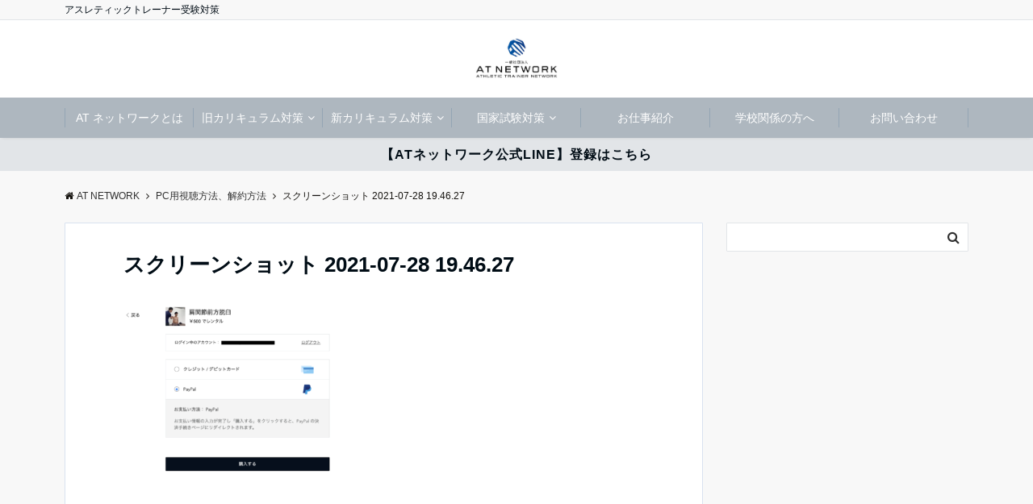

--- FILE ---
content_type: text/html; charset=UTF-8
request_url: http://atnetwork.jp/douga-pc/%E3%82%B9%E3%82%AF%E3%83%AA%E3%83%BC%E3%83%B3%E3%82%B7%E3%83%A7%E3%83%83%E3%83%88-2021-07-28-19-46-27/
body_size: 13762
content:
<!DOCTYPE html>
<html lang="ja"
	prefix="og: https://ogp.me/ns#"  dir="ltr">
<head prefix="og: http://ogp.me/ns# fb: http://ogp.me/ns/fb# article: http://ogp.me/ns/article#">
<meta charset="UTF-8">
<meta name="viewport" content="width=device-width,initial-scale=1.0">
<meta name="keywords" content="AT NETWORK" >
<meta name="description" content="">
<meta name="robots" content="noindex, follow">
<title>スクリーンショット 2021-07-28 19.46.27 | AT NETWORK</title>

		<!-- All in One SEO 4.0.18 -->
		<meta property="og:site_name" content="AT NETWORK" />
		<meta property="og:type" content="article" />
		<meta property="og:title" content="スクリーンショット 2021-07-28 19.46.27 | AT NETWORK" />
		<meta property="fb:app_id" content="658346714978592" />
		<meta property="article:published_time" content="2021-07-28T10:46:33Z" />
		<meta property="article:modified_time" content="2021-07-28T10:46:33Z" />
		<meta property="article:publisher" content="https://www.facebook.com/ATNETWORK1223" />
		<meta property="twitter:card" content="summary_large_image" />
		<meta property="twitter:site" content="@AT__NETWORK" />
		<meta property="twitter:domain" content="atnetwork.jp" />
		<meta property="twitter:title" content="スクリーンショット 2021-07-28 19.46.27 | AT NETWORK" />
		<script type="application/ld+json" class="aioseo-schema">
			{"@context":"https:\/\/schema.org","@graph":[{"@type":"WebSite","@id":"http:\/\/atnetwork.jp\/#website","url":"http:\/\/atnetwork.jp\/","name":"AT NETWORK","description":"\u30a2\u30b9\u30ec\u30c6\u30a3\u30c3\u30af\u30c8\u30ec\u30fc\u30ca\u30fc\u53d7\u9a13\u5bfe\u7b56","publisher":{"@id":"http:\/\/atnetwork.jp\/#organization"}},{"@type":"Organization","@id":"http:\/\/atnetwork.jp\/#organization","name":"AT NETWORK","url":"http:\/\/atnetwork.jp\/","sameAs":["https:\/\/www.facebook.com\/ATNETWORK1223","https:\/\/twitter.com\/AT__NETWORK","https:\/\/www.instagram.com\/atnetwork0313"]},{"@type":"BreadcrumbList","@id":"http:\/\/atnetwork.jp\/douga-pc\/%e3%82%b9%e3%82%af%e3%83%aa%e3%83%bc%e3%83%b3%e3%82%b7%e3%83%a7%e3%83%83%e3%83%88-2021-07-28-19-46-27\/#breadcrumblist","itemListElement":[{"@type":"ListItem","@id":"http:\/\/atnetwork.jp\/#listItem","position":"1","item":{"@id":"http:\/\/atnetwork.jp\/#item","name":"\u30db\u30fc\u30e0","description":"\u30a2\u30b9\u30ec\u30c6\u30a3\u30c3\u30af\u30c8\u30ec\u30fc\u30ca\u30fc\u53d7\u9a13\u5bfe\u7b56","url":"http:\/\/atnetwork.jp\/"},"nextItem":"http:\/\/atnetwork.jp\/douga-pc\/%e3%82%b9%e3%82%af%e3%83%aa%e3%83%bc%e3%83%b3%e3%82%b7%e3%83%a7%e3%83%83%e3%83%88-2021-07-28-19-46-27\/#listItem"},{"@type":"ListItem","@id":"http:\/\/atnetwork.jp\/douga-pc\/%e3%82%b9%e3%82%af%e3%83%aa%e3%83%bc%e3%83%b3%e3%82%b7%e3%83%a7%e3%83%83%e3%83%88-2021-07-28-19-46-27\/#listItem","position":"2","item":{"@id":"http:\/\/atnetwork.jp\/douga-pc\/%e3%82%b9%e3%82%af%e3%83%aa%e3%83%bc%e3%83%b3%e3%82%b7%e3%83%a7%e3%83%83%e3%83%88-2021-07-28-19-46-27\/#item","name":"\u30b9\u30af\u30ea\u30fc\u30f3\u30b7\u30e7\u30c3\u30c8 2021-07-28 19.46.27","url":"http:\/\/atnetwork.jp\/douga-pc\/%e3%82%b9%e3%82%af%e3%83%aa%e3%83%bc%e3%83%b3%e3%82%b7%e3%83%a7%e3%83%83%e3%83%88-2021-07-28-19-46-27\/"},"previousItem":"http:\/\/atnetwork.jp\/#listItem"}]},{"@type":"Person","@id":"http:\/\/atnetwork.jp\/author\/atnetwork-ad\/#author","url":"http:\/\/atnetwork.jp\/author\/atnetwork-ad\/","name":"atnetwork-ad","image":{"@type":"ImageObject","@id":"http:\/\/atnetwork.jp\/douga-pc\/%e3%82%b9%e3%82%af%e3%83%aa%e3%83%bc%e3%83%b3%e3%82%b7%e3%83%a7%e3%83%83%e3%83%88-2021-07-28-19-46-27\/#authorImage","url":"http:\/\/0.gravatar.com\/avatar\/0c3d104b4a4382627f9f8ef896c36f92?s=96&d=mm&r=g","width":"96","height":"96","caption":"atnetwork-ad"},"sameAs":["https:\/\/www.instagram.com\/atnetwork0313"]},{"@type":"ItemPage","@id":"http:\/\/atnetwork.jp\/douga-pc\/%e3%82%b9%e3%82%af%e3%83%aa%e3%83%bc%e3%83%b3%e3%82%b7%e3%83%a7%e3%83%83%e3%83%88-2021-07-28-19-46-27\/#itempage","url":"http:\/\/atnetwork.jp\/douga-pc\/%e3%82%b9%e3%82%af%e3%83%aa%e3%83%bc%e3%83%b3%e3%82%b7%e3%83%a7%e3%83%83%e3%83%88-2021-07-28-19-46-27\/","name":"\u30b9\u30af\u30ea\u30fc\u30f3\u30b7\u30e7\u30c3\u30c8 2021-07-28 19.46.27 | AT NETWORK","inLanguage":"ja","isPartOf":{"@id":"http:\/\/atnetwork.jp\/#website"},"breadcrumb":{"@id":"http:\/\/atnetwork.jp\/douga-pc\/%e3%82%b9%e3%82%af%e3%83%aa%e3%83%bc%e3%83%b3%e3%82%b7%e3%83%a7%e3%83%83%e3%83%88-2021-07-28-19-46-27\/#breadcrumblist"},"datePublished":"2021-07-28T10:46:33+09:00","dateModified":"2021-07-28T10:46:33+09:00"}]}
		</script>
		<!-- All in One SEO -->

<link rel='dns-prefetch' href='//ajax.googleapis.com' />
<link rel='dns-prefetch' href='//maxcdn.bootstrapcdn.com' />
<link rel="alternate" type="application/rss+xml" title="AT NETWORK &raquo; フィード" href="http://atnetwork.jp/feed/" />
<link rel="alternate" type="application/rss+xml" title="AT NETWORK &raquo; コメントフィード" href="http://atnetwork.jp/comments/feed/" />
<link rel="alternate" type="application/rss+xml" title="AT NETWORK &raquo; スクリーンショット 2021-07-28 19.46.27 のコメントのフィード" href="http://atnetwork.jp/douga-pc/%e3%82%b9%e3%82%af%e3%83%aa%e3%83%bc%e3%83%b3%e3%82%b7%e3%83%a7%e3%83%83%e3%83%88-2021-07-28-19-46-27/feed/" />
<link rel='stylesheet' id='wp-block-library-css'  href='http://atnetwork.jp/wp-includes/css/dist/block-library/style.min.css?ver=5.4.18' type='text/css' media='all' />
<link rel='stylesheet' id='wp-components-css'  href='http://atnetwork.jp/wp-includes/css/dist/components/style.min.css?ver=5.4.18' type='text/css' media='all' />
<link rel='stylesheet' id='wp-editor-font-css'  href='https://fonts.googleapis.com/css?family=Noto+Serif+JP%3A400%2C700&#038;ver=5.4.18' type='text/css' media='all' />
<link rel='stylesheet' id='wp-block-editor-css'  href='http://atnetwork.jp/wp-includes/css/dist/block-editor/style.min.css?ver=5.4.18' type='text/css' media='all' />
<link rel='stylesheet' id='wp-nux-css'  href='http://atnetwork.jp/wp-includes/css/dist/nux/style.min.css?ver=5.4.18' type='text/css' media='all' />
<link rel='stylesheet' id='wp-editor-css'  href='http://atnetwork.jp/wp-includes/css/dist/editor/style.min.css?ver=5.4.18' type='text/css' media='all' />
<link rel='stylesheet' id='emanon-blocks-style-css'  href='http://atnetwork.jp/wp-content/plugins/emanon-blocks/dist/blocks.style.build.css?ver=5.4.18' type='text/css' media='all' />
<link rel='stylesheet' id='contact-form-7-css'  href='http://atnetwork.jp/wp-content/plugins/contact-form-7/includes/css/styles.css?ver=5.3.2' type='text/css' media='all' />
<link rel='stylesheet' id='toc-screen-css'  href='http://atnetwork.jp/wp-content/plugins/table-of-contents-plus/screen.min.css?ver=2106' type='text/css' media='all' />
<link rel='stylesheet' id='emanon-swiper-css-css'  href='http://atnetwork.jp/wp-content/themes/emanon-business/lib/css/swiper.min.css?ver=5.4.18' type='text/css' media='all' />
<link rel='stylesheet' id='parent-style-css'  href='http://atnetwork.jp/wp-content/themes/emanon-pro/style.css?ver=5.4.18' type='text/css' media='all' />
<link rel='stylesheet' id='child-style-css'  href='http://atnetwork.jp/wp-content/themes/emanon-business/style.css?ver=5.4.18' type='text/css' media='all' />
<link rel='stylesheet' id='animate-css'  href='http://atnetwork.jp/wp-content/themes/emanon-pro/lib/css/animate.min.css?ver=5.4.18' type='text/css' media='all' />
<link rel='stylesheet' id='font-awesome-css'  href='https://maxcdn.bootstrapcdn.com/font-awesome/4.7.0/css/font-awesome.min.css?ver=5.4.18' type='text/css' media='all' />
<script type='text/javascript' src='https://ajax.googleapis.com/ajax/libs/jquery/2.1.3/jquery.min.js?ver=5.4.18'></script>
<link rel='https://api.w.org/' href='http://atnetwork.jp/wp-json/' />
<link rel="EditURI" type="application/rsd+xml" title="RSD" href="http://atnetwork.jp/xmlrpc.php?rsd" />
<link rel="wlwmanifest" type="application/wlwmanifest+xml" href="http://atnetwork.jp/wp-includes/wlwmanifest.xml" /> 
<link rel='shortlink' href='http://atnetwork.jp/?p=1604' />
<link rel="alternate" type="application/json+oembed" href="http://atnetwork.jp/wp-json/oembed/1.0/embed?url=http%3A%2F%2Fatnetwork.jp%2Fdouga-pc%2F%25e3%2582%25b9%25e3%2582%25af%25e3%2583%25aa%25e3%2583%25bc%25e3%2583%25b3%25e3%2582%25b7%25e3%2583%25a7%25e3%2583%2583%25e3%2583%2588-2021-07-28-19-46-27%2F" />
<link rel="alternate" type="text/xml+oembed" href="http://atnetwork.jp/wp-json/oembed/1.0/embed?url=http%3A%2F%2Fatnetwork.jp%2Fdouga-pc%2F%25e3%2582%25b9%25e3%2582%25af%25e3%2583%25aa%25e3%2583%25bc%25e3%2583%25b3%25e3%2582%25b7%25e3%2583%25a7%25e3%2583%2583%25e3%2583%2588-2021-07-28-19-46-27%2F&#038;format=xml" />

		<!-- GA Google Analytics @ https://m0n.co/ga -->
		<script async src="https://www.googletagmanager.com/gtag/js?id=G-8KS8S3RVSW"></script>
		<script>
			window.dataLayer = window.dataLayer || [];
			function gtag(){dataLayer.push(arguments);}
			gtag('js', new Date());
			gtag('config', 'G-8KS8S3RVSW');
		</script>

	<style>
/*---main color--*/
#gnav,.global-nav li ul li,.mb-horizontal-nav{background-color:#aeb7bf;}
.fa,.required,.widget-line a{color:#aeb7bf;}
#wp-calendar a{color:#aeb7bf;font-weight: bold;}
.cat-name, .sticky .cat-name{background-color:#aeb7bf;}
.pagination a:hover,.pagination .current{background-color:#aeb7bf;border:solid 1px #aeb7bf;}
.wpp-list li a:before{background-color:#aeb7bf;}
.loader{position:absolute;top:0;left:0;bottom:0;right:0;margin:auto;border-left:6px solid #aeb7bf;}
/*--link color--*/
#gnav .global-nav .current-menu-item > a,#gnav .global-nav .current-menu-item > a .fa,#modal-global-nav-container .current-menu-item a,#modal-global-nav-container .sub-menu .current-menu-item a,.side-widget .current-menu-item a,.mb-horizontal-nav-inner .current-menu-item a,.mb-horizontal-nav-inner .current-menu-item a .fa,.entry-title a:active,.pagination a,.post-nav .fa{color:#587e99;}
.global-nav-default > li:first-child:before, .global-nav-default > li:after{background-color:#587e99;}
.article-body a{color:#587e99;}
.follow-line a{color:#aeb7bf;}
.author-profile-text .author-name a{color:#587e99;}
.recommend-date a {display:block;text-decoration:none;color:#000c15;}
.next-page span{background-color:#587e99;color:#fff;}
.next-page a span {background-color:#fff;color:#587e99;}
.comment-page-link .page-numbers{background-color:#fff;color:#587e99;}
.comment-page-link .current{background-color:#587e99;color:#fff;}
.side-widget li a:after{color:#587e99;}
blockquote a, .box-default a, .box-info a{color:#587e99;}
.follow-user-url a:hover .fa{color:#587e99;}
.popular-post-rank{border-color:#587e99 transparent transparent transparent;}
/*--link hover--*/
a:hover,.global-nav a:hover,.side-widget a:hover,.side-widget li a:hover:before,#wp-calendar a:hover,.entry-title a:hover,.footer-follow-btn a:hover .fa{color:#587e99;}
.scroll-nav-inner li:after{background-color:#587e99;}
.featured-title h2:hover{color:#587e99;}
.author-profile-text .author-name a:hover{color:#587e99;}
follow-user-url a:hover .fa{color:#587e99;}
.next-page a span:hover{background-color:#587e99;color:#fff;}
.comment-page-link .page-numbers:hover{background-color:#587e99;color:#fff;}
.tagcloud a:hover{border:solid 1px #587e99;color:#587e99;}
blockquote a:hover, .box-default a:hover, .box-info a:hover{color:#587e99;}
#modal-global-nav-container .global-nav-default li a:hover{color:#587e99;}
.side-widget li a:hover:after{color:#587e99;}
.widget-contact a:hover .fa{color:#587e99;}
#sidebar-cta {border:solid 4px #587e99;}
.popular-post li a:hover .popular-post-rank{border-color:#587e99 transparent transparent transparent;}
/*--btn color--*/
.btn-more{background-color:#9b9b98;border:solid 1px #9b9b98;}
.btn a{background-color:#9b9b98;color:#fff;}
.btn a:hover{color:#fff;}
.btn-border{display:block;padding:8px 16px;border:solid 1px #9b9b98;}
.btn-border .fa{color:#9b9b98;}
input[type=submit]{background-color:#9b9b98;color:#fff;}
/* gutenberg File */
.wp-block-file .wp-block-file__button{display:inline-block;padding:8px 32px!important;border-radius:4px!important;line-height:1.5!important;border-bottom:solid 3px rgba(0,0,0,0.2)!important;background-color:#9b8d77!important;color:#fff!important;font-size:16px!important}
/* gutenberg button */
.wp-block-button a{text-decoration:none;}
.wp-block-button:not(.is-style-outline) a{color:#fff;}
.wp-block-button:not(.is-style-outline) .wp-block-button__link{background-color:#587e99;}
.wp-block-button.is-style-outline: .wp-block-button__link:not(.has-text-color){color:#587e99;}
.wp-block-button.is-style-outline:hover .wp-block-button__link:not(.has-text-color){color:#587e99;}
/* gutenberg Media & Text */
.wp-block-media-text p{	line-height:1;margin-bottom:16px;}
/* gutenberg pullquote */
.wp-block-pullquote blockquote{margin:0!important;border:none!important;quotes:none!important;background-color:inherit!important;}
.wp-block-pullquote{border-top:3px solid #e2e5e8;border-bottom:3px solid #e2e5e8;color:#303030;}
/*--header-*/
.header-area-height{height:96px;}
.header-brand {line-height:96px;}
.header,.header-area-height-line #gnav{background-color:#fff;}
.top-bar{background-color:#f8f8f8;}
.site-description {color:#000c15}
.header-table .site-description{line-height:1.5;font-size:12px;}
.header-site-name a{color:#000c15}
.header-site-name a:hover{color:#587e99;}
.header-logo img, .modal-header-logo img{max-height:50px;}
.global-nav-line li a{color:#1e73be;}
#mb-scroll-nav .header-site-name a{color:#000c15;font-size:16px;}
#mb-scroll-nav .header-site-name a:hover{color:#587e99;}
@media screen and ( min-width: 768px ){
.header-site-name a{font-size:24px;}
.header-area-height,.header-widget{height:96px;}
.header-brand {line-height:96px;}
}
@media screen and ( min-width: 992px ){
.header-logo img{max-height:50px;}
}
/*--header cta-*/
.header-info a{background:#e2e5e8;color:#000c15;}
.header-info a .fa{color:#000c15;}
.header-info a:hover{background:#bcc3ca;color:#fff;}
.header-info a:hover .fa{color:#fff;}
/*--modal menu--*/
.modal-menu{position:absolute;top:50%;right:0;-webkit-transform:translateY(-50%);transform:translateY(-50%);z-index:999;}
.modal-menu .modal-gloval-icon{float:left;margin-bottom:6px;}
.modal-menu .slicknav_no-text{margin:0;}
.modal-menu .modal-gloval-icon-bar{display:block;width:32px;height:3px;border-radius:4px;-webkit-transition:all 0.2s;transition:all 0.2s;}
.modal-menu .modal-gloval-icon-bar + .modal-gloval-icon-bar{margin-top:6px;}
.modal-menu .modal-menutxt{display:block;text-align:center;font-size:12px;font-size:1.2rem;color:#000c15;}
.modal-menu .modal-gloval-icon-bar{background-color:#9b8d77;}
#modal-global-nav-container{background-color:#fff;}
#modal-global-nav-container .modal-header-site-name a{color:#000c15;}
#modal-global-nav-container .global-nav li ul li{background-color:#fff;}
#modal-global-nav-container .global-nav-default li a{color:#000c15;}
/* --slider section--*/
.slider img{display:block;width:100%;}
.slider .bx-viewport{-webkit-transform:translatez(0);-moz-transform:translatez(0);-ms-transform:translatez(0);-o-transform:translatez(0);transform:translatez(0);}
.slider .bx-pager,.slider .bx-controls-auto{position:absolute;bottom:-36px;width:100%;z-index:300;}
.slider .bx-pager{text-align:center;font-size:.85em;font-family:Arial;font-weight:bold;color:#333;}
.slider .bx-pager .bx-pager-item,
.slider .bx-controls-auto .bx-controls-auto-item{display:inline-block;}
.slider .bx-pager.bx-default-pager a{background:#777;text-indent:-9999px;display:block;width:10px;height:10px;margin:0 5px;outline:0;-moz-border-radius:5px;-webkit-border-radius:5px;border-radius:5px;}
.slider .bx-pager.bx-default-pager a:hover,
.slider .bx-pager.bx-default-pager a.active{background:#000;}
.slider .bx-prev{left:16px;background:url(http://atnetwork.jp/wp-content/themes/emanon-pro/lib/images/slider/controls.png) no-repeat 0 -32px;}
.slider .bx-next{right:16px;background:url(http://atnetwork.jp/wp-content/themes/emanon-pro/lib/images/slider/controls.png) no-repeat -43px -32px;}
.slider .bx-prev:hover{background-position:0 0;}
.slider .bx-next:hover{background-position:-43px 0;}
.slider .bx-controls-direction a{position:absolute;top:50%;margin-top:-16px;outline:0;width:32px;height:32px;text-indent:-9999px;z-index:888;}
.slider .bx-controls-direction a.disabled{display:none;}
.slider .bx-controls-auto{text-align:center;}
.slider .bx-controls-auto .bx-start{display:block;text-indent:-9999px;width:10px;height:11px;outline:0;background:url(http://atnetwork.jp/wp-content/themes/emanon-pro/lib/images/slider/controls.png) -86px -11px no-repeat;margin:0 3px;}
.slider .bx-controls-auto .bx-start:hover,
.slider .bx-controls-auto .bx-start.active{background-position:-86px 0;}
.slider .bx-controls-auto .bx-stop{display:block;text-indent:-9999px;width:9px;height:11px;outline:0;background:url(http://atnetwork.jp/wp-content/themes/emanon-pro/lib/images/slider/controls.png) -86px -44px no-repeat;margin:0 3px;}
.slider .bx-controls-auto .bx-stop:hover,
.slider .bx-controls-auto .bx-stop.active{background-position:-86px -33px;}
.slider .bx-controls.bx-has-controls-auto.bx-has-pager .bx-pager{text-align:left;width:80%;}
.slider .bx-controls.bx-has-controls-auto.bx-has-pager .bx-controls-auto{right:0;width:35px;}
.slider .bx-caption{position:absolute;bottom:0;left:0;background:#505050;background:rgba(80, 80, 80, 0.75);width:100%;}
.slider .bx-caption span{color:#fff;font-family:Arial;display:block;font-size:.85em;padding:10px;}
.slider:before{position:absolute;top:0;left:0;right:0;bottom:0;background:linear-gradient(135deg, #000, #000)fixed;opacity: 0;content: "";z-index:100;}
.slider #bxslider li{height:300px;background-position: center;background-size: cover;background-repeat:no-repeat;}
.slider-btn{margin:32px 0 0 0;}
.slider-title{color:#fff;}
.slider-sub-title{color:#fff;}
.slider-btn .btn{border:solid 1px #749bbf;background-color:#749bbf;}
.slider-btn-bg a{border-bottom:none;border-radius:0;background-color:#749bbf;color:#fff;}
.slider-btn-bg a:hover{background-color:#749bbf;border-radius:inherit;-webkit-transform:inherit;transform:inherit;color:#fff;}
.slider-btn-bg:before{content:'';position:absolute;border:solid 3px #749bbf;top:0;right:0;bottom:0;left:0;-webkit-transition:0.2s ease-in-out;transition:0.2s ease-in-out;z-index:-1;}
.slider-btn-bg:hover:before{top:-8px;right:-8px;bottom:-8px;left:-8px;}
@media screen and ( max-width: 767px ){
.slider-message{right:0;left:0;}
}
@media screen and ( min-width: 768px ){
.slider-btn{margin:40px 0 24px 0}
.bx-wrapper .bx-pager,.bx-wrapper .bx-controls-auto{bottom:8px;}
.slider-message{right:0;left:0;}
}
/*--slick slider for front page & LP--*/
.slick-slider{-moz-box-sizing:border-box;box-sizing:border-box;-webkit-user-select:none;-moz-user-select:none;-ms-user-select:none;user-select:none;-webkit-touch-callout:none;-khtml-user-select:none;-ms-touch-action:pan-y;touch-action:pan-y;-webkit-tap-highlight-color:rgba(0,0,0,0)}
.slick-list,.slick-slider{display:block;position:relative}
.slick-list{overflow:hidden;margin:0;padding:0}
.slick-list:focus{outline:0}
.slick-list.dragging{cursor:pointer;cursor:hand}
.slick-slider .slick-list,.slick-slider .slick-track{-webkit-transform:translate3d(0,0,0);-moz-transform:translate3d(0,0,0);-ms-transform:translate3d(0,0,0);-o-transform:translate3d(0,0,0);transform:translate3d(0,0,0)}
.slick-track{display:block;position:relative;top:0;left:0;margin:40px 0}
.slick-track:after,.slick-track:before{display:table;content:''}
.slick-track:after{clear:both}.slick-loading .slick-track{visibility:hidden}
.slick-slide{display:none;float:left;height:100%;min-height:1px}[dir='rtl']
.slick-slide{float:right}
.slick-slide.slick-loading img{display:none}
.slick-slide.dragging img{pointer-events:none}
.slick-initialized .slick-slide{display:block}
.slick-loading .slick-slide{visibility:hidden}
.slick-vertical .slick-slide{display:block;height:auto;border:solid 1px transparent}
.slick-arrow.slick-hidden{display:none}
.slick-next:before,.slick-prev:before{content:""}
.slick-next{display:block;position:absolute;top:50%;right:-11px;padding:0;width:16px;height:16px;border-color:#587e99;border-style:solid;border-width:3px 3px 0 0;background-color:transparent;cursor:pointer;text-indent:-9999px;-webkit-transform:rotate(45deg);-moz-transform:rotate(45deg);-ms-transform:rotate(45deg);-o-transform:rotate(45deg);transform:rotate(45deg)}
.slick-prev{display:block;position:absolute;top:50%;left:-11px;padding:0;width:16px;height:16px;border-color:#587e99;border-style:solid;border-width:3px 3px 0 0;background-color:transparent;cursor:pointer;text-indent:-9999px;-webkit-transform:rotate(-135deg);-moz-transform:rotate(-135deg);-ms-transform:rotate(-135deg);-o-transform:rotate(-135deg);transform:rotate(-135deg)}
@media screen and ( min-width: 768px ){
.slick-next{right:-32px;width:32px;height:32px;}
.slick-prev{left:-32px;width:32px;height:32px;}
}
/*---下ボーダー（2カラー）--*/
.front-top-widget-box h2, .front-bottom-widget-box h2{margin-bottom: -1px;}
.front-top-widget-box h2 > span, .front-bottom-widget-box h2 > span{display:inline-block;padding:0 4px 4px 0;border-bottom:solid 1px #aeb7bf;}
.entry-header {border-bottom:solid 1px #e2e5e8;}
.entry-header h2{margin-bottom: -1px;}
.entry-header h2 > span{display:inline-block;padding:0 4px 4px 0;border-bottom:solid 1px #aeb7bf;}
.archive-title {border-bottom:solid 1px #e2e5e8;}
.archive-title h1{margin-bottom: -1px;}
.archive-title h1 > span{display:inline-block;padding:0 4px 4px 0;border-bottom:solid 1px #aeb7bf;}
/*--h2 style--*/
/*---吹き出し--*/
.article-body h2{position:relative;padding:8px 16px;background-color:#aeb7bf;border-radius:4px;color:#fff;}
.article-body h2:after{position:absolute;top:100%;left: 30px;content:'';width:0;height:0;border:solid 10px transparent;border-top:solid 15px #aeb7bf;}
/*--h3 style--*/
/*---背景--*/
.article-body h3:not(.block-pr-box-heading):not(.block-cta-heading):not(.block-pricing-table-heading):not(.block-member-name):not(.showcase-box-heading),.page-bottom-widget h3{padding:6px 0 6px 16px;background-color:#aeb7bf;color: #fff;}
/*--h4 style--*/
/*--下ボーダー--*/
.article-body h4{padding:4px 0;border-bottom:solid 2px #aeb7bf;}
/*--sidebar style--*/
/*---下ボーダー（2カラー）--*/
.side-widget-title {border-bottom:1px solid #e2e5e8;}
.side-widget-title h3 {margin-bottom: -1px;}
.side-widget-title span{display:inline-block;padding:0 4px 4px 0;border-bottom:solid 1px #aeb7bf;}
/*--read more--*/
.archive-header{padding:8px 16px 64px 16px;}
.read-more{position:absolute;right: 0;bottom:24px;left:0;text-align:center;}
.read-more .fa{margin:0 0 0 4px;}
.featured-date .read-more,.home .big-column .read-more,.archive .ar-big-column .read-more{position:absolute;right:0;bottom:32px;left:0;}
.home .big-column .btn-mid,.archive .ar-big-column .btn-mid{width: 80%;}
@media screen and ( min-width: 768px ){
.archive-header{padding:8px 16px 72px 16px;}
.home .one-column .read-more,.archive .ar-one-column .read-more,.search .ar-one-column .read-more{position:absolute;right:16px;bottom:20px;left:auto;}
.blog .one-column .read-more,.archive .ar-one-column .read-more,.search .ar-one-column .read-more{position:absolute;right:16px;bottom:20px;left:auto;}
.home .big-column .btn-mid,.archive .ar-big-column .btn-mid,.search .ar-big-column .btn-mid{width:20%;}
.blog .big-column .btn-mid,.archive .ar-big-column .btn-mid,.search .ar-big-column .btn-mid{width:20%;}
.home .one-column .read-more .btn-border,.archive .ar-one-column .read-more .btn-border,.search .ar-one-column .read-more .btn-border{display:inline;}
.blog .one-column .read-more .btn-border,.archive .ar-one-column .read-more .btn-border,.search .ar-one-column .read-more .btn-border{display:inline;}
}
/*--article footer--*/
.article-footer{padding:32px 16px 24px 16px;}
@media screen and (min-width: 992px){.article-footer{padding:64px 32px 56px 32px;}}
@media screen and (min-width: 1200px){.article-footer{padding:64px 72px 56px 72px;}}
.twitter-follow{margin-bottom:0;}
/*--facebook follow--*/
.fb-follow-image:before{position:absolute;top:0;left:0;right:0;bottom:0;background-color:#000;opacity:0.25;content:"";z-index:100;}
/*--remodal's necessary styles--*/
html.remodal-is-locked{overflow:hidden;-ms-touch-action:none;touch-action:none}
.remodal{overflow:scroll;-webkit-overflow-scrolling:touch;}
.remodal,[data-remodal-id]{display:none}
.remodal-overlay{position:fixed;z-index:9998;top:-5000px;right:-5000px;bottom:-5000px;left:-5000px;display:none}
.remodal-wrapper{position:fixed;z-index:9999;top:0;right:0;bottom:0;left:0;display:none;overflow:auto;text-align:center;-webkit-overflow-scrolling:touch}
.remodal-wrapper:after{display:inline-block;height:100%;margin-left:-0.05em;content:""}
.remodal-overlay,.remodal-wrapper{-webkit-backface-visibility:hidden;backface-visibility:hidden}
.remodal{position:relative;outline:0;}
.remodal-is-initialized{display:inline-block}
/*--remodal's default mobile first theme--*/
.remodal-bg.remodal-is-opened,.remodal-bg.remodal-is-opening{-webkit-filter:blur(3px);filter:blur(3px)}.remodal-overlay{background:rgba(43,46,56,.9)}
.remodal-overlay.remodal-is-closing,.remodal-overlay.remodal-is-opening{-webkit-animation-duration:0.3s;animation-duration:0.3s;-webkit-animation-fill-mode:forwards;animation-fill-mode:forwards}
.remodal-overlay.remodal-is-opening{-webkit-animation-name:c;animation-name:c}
.remodal-overlay.remodal-is-closing{-webkit-animation-name:d;animation-name:d}
.remodal-wrapper{padding:16px}
.remodal{box-sizing:border-box;width:100%;-webkit-transform:translate3d(0,0,0);transform:translate3d(0,0,0);color:#2b2e38;background:#fff;}
.remodal.remodal-is-closing,.remodal.remodal-is-opening{-webkit-animation-duration:0.3s;animation-duration:0.3s;-webkit-animation-fill-mode:forwards;animation-fill-mode:forwards}
.remodal.remodal-is-opening{-webkit-animation-name:a;animation-name:a}
.remodal.remodal-is-closing{-webkit-animation-name:b;animation-name:b}
.remodal,.remodal-wrapper:after{vertical-align:middle}
.remodal-close{position:absolute;top:-32px;right:0;display:block;overflow:visible;width:32px;height:32px;margin:0;padding:0;cursor:pointer;-webkit-transition:color 0.2s;transition:color 0.2s;text-decoration:none;color:#fff;border:0;outline:0;background:#b5b5b5;}
.modal-global-nav-close{position:absolute;top:0;right:0;display:block;overflow:visible;width:32px;height:32px;margin:0;padding:0;cursor:pointer;-webkit-transition:color 0.2s;transition:color 0.2s;text-decoration:none;color:#fff;border:0;outline:0;background:#9b8d77;}
.remodal-close:focus,.remodal-close:hover{color:#2b2e38}
.remodal-close:before{font-family:Arial,Helvetica CY,Nimbus Sans L,sans-serif!important;font-size:32px;line-height:32px;position:absolute;top:0;left:0;display:block;width:32px;content:"\00d7";text-align:center;}
.remodal-cancel,.remodal-confirm{font:inherit;display:inline-block;overflow:visible;min-width:110px;margin:0;padding:9pt 0;cursor:pointer;-webkit-transition:background 0.2s;transition:background 0.2s;text-align:center;vertical-align:middle;text-decoration:none;border:0;outline:0}
.remodal-confirm{color:#fff;background:#81c784}
.remodal-confirm:focus,.remodal-confirm:hover{background:#66bb6a}
.remodal-cancel{color:#fff;background:#e57373}
.remodal-cancel:focus,.remodal-cancel:hover{background:#ef5350}
.remodal-cancel::-moz-focus-inner,.remodal-close::-moz-focus-inner,.remodal-confirm::-moz-focus-inner{padding:0;border:0}
@-webkit-keyframes a{0%{-webkit-transform:scale(1.05);transform:scale(1.05);opacity:0}to{-webkit-transform:none;transform:none;opacity:1}}
@keyframes a{0%{-webkit-transform:scale(1.05);transform:scale(1.05);opacity:0}to{-webkit-transform:none;transform:none;opacity:1}}
@-webkit-keyframes b{0%{-webkit-transform:scale(1);transform:scale(1);opacity:1}to{-webkit-transform:scale(0.95);transform:scale(0.95);opacity:0}}
@keyframes b{0%{-webkit-transform:scale(1);transform:scale(1);opacity:1}to{-webkit-transform:scale(0.95);transform:scale(0.95);opacity:0}}
@-webkit-keyframes c{0%{opacity:0}to{opacity:1}}
@keyframes c{0%{opacity:0}to{opacity:1}}
@-webkit-keyframes d{0%{opacity:1}to{opacity:0}}
@keyframes d{0%{opacity:1}to{opacity:0}}
@media only screen and (min-width:641px){.remodal{max-width:700px}}.lt-ie9 .remodal-overlay{background:#2b2e38}.lt-ie9 .remodal{width:700px}
/*--footer cta --*/
/*--footer sns--*/
.footer-top{background-color:#323638;}
@media screen and ( min-width: 768px ){.footer-top-inner li a{border-bottom: none;}}
/*--footer--*/
.footer{background-color:#232323;color:#b5b5b5;}
.footer a,.footer .fa{color:#b5b5b5;}
.footer a:hover{color:#fff;}
.footer a:hover .fa{color:#fff;}
.footer-nav li{border-right:solid 1px #b5b5b5;}
.footer-widget-box h2,.footer-widget-box h3,.footer-widget-box h4,.footer-widget-box h5,.footer-widget-box h6{color:#b5b5b5;}
.footer-widget-box h3{border-bottom:solid 1px #b5b5b5;}
.footer-widget-box a:hover .fa{color:#fff;}
.footer-widget-box #wp-calendar caption{border:solid 1px #b5b5b5;border-bottom: none;}
.footer-widget-box #wp-calendar th{border:solid 1px #b5b5b5;}
.footer-widget-box #wp-calendar td{border:solid 1px #b5b5b5;}
.footer-widget-box #wp-calendar a:hover{color:#fff;}
.footer-widget-box .tagcloud a{border:solid 1px #b5b5b5;}
.footer-widget-box .tagcloud a:hover{border:solid 1px #fff;}
.footer-widget-box .wpp-list .wpp-excerpt, .footer-widget-box .wpp-list .post-stats, .footer-widget-box .wpp-list .post-stats a{color:#b5b5b5;}
.footer-widget-box .wpp-list a:hover{color:#fff;}
.footer-widget-box select{border:solid 1px #b5b5b5;color:#b5b5b5;}
.footer-widget-box .widget-contact a:hover .fa{color:#fff;}
@media screen and ( min-width: 768px ){.footer a:hover .fa{color:#b5b5b5;}}
/*--lp header image cover--*/
.lp-header{height:500px;}
.lp-header:before,.lp-header-image:before{position:absolute;top:0;left:0;right:0;bottom:0;background:linear-gradient(135deg, #000, #000)fixed;opacity:0.5;content: "";z-index: 100;}
.header-title, .header-target-message{color: #fff;}
.header-sub-title{color:#fff;}
.header-btn-bg a{border-bottom:none;border-radius:0;background-color:#9b8d77;color:#fff;}
.header-btn-bg a:hover{background-color:#9b8d77;border-radius:inherit;-webkit-transform:inherit;transform:inherit;color:#fff;}
.header-btn-bg:before{content:'';position:absolute;border:solid 3px #9b8d77;top:0;right:0;bottom:0;left:0;-webkit-transition:.2s ease-in-out;transition:.2s ease-in-out;z-index:-1;}
.header-btn-bg:hover:before{top:-8px;right:-8px;bottom:-8px;left:-8px}
@media screen and ( max-width: 767px ){
.header-message{right:0;left:0;}
}
@media screen and ( min-width: 768px ){
.header-message{right:0;left:0;}
}
/*--lp content section--*/
#lp-content-section {background-color:#f8f8f8;}
/*--lp product features section--*/
.lp-product-features{background-color:#f8f8f8;}
.product-features-header h2{color:#000c15;}
.product-features-header p{color:#303030;}
.product-features-box h3{color:#303030;}
.product-features-box p{color:#303030;}
/*--page custom css--*/
</style>
<style>
/*--sales section--*/
.eb-sales-section{background-color:#f8f8f8;}
.sales-header h2{color:#000c15;}
.sales-content p{color:#303030;}
.sales-section-btn a{background-color:#9b8d77;color:#fff;}
.sales-box-header h3{color:#000c15;}
.sales-box-header:hover h3{color:#9b8d77;}
.sales-box-header i{color:#9b8d77;}
.sales-box-header:hover i{-webkit-transform: scale(1.2);transform: scale(1.2);}
.sales-box-detail{color:#303030;}
/*--benefit section--*/
.eb-benefit-section{background-color:#fff;}
.benefit-header h2{color:#000c15;}
.benefit-header p{color:#303030}
.benefit-box-list {background-color:#f4f4f4;}
.benefit-box-list:hover{background-color:#587e99;}
.benefit-box-detail h3{color:#000c15;}
.benefit-box-list p{color:#303030;}
.benefit-box-icon i{color:#587e99;}
.benefit-section-btn a{background-color:#587e99;color:#fff;}
.eb-price-section .bottom-arrow{display: none}

/*--btn--*/
.cta-popup-footer .btn{border-top:none;border-bottom: none;}
</style>
		<style type="text/css" id="wp-custom-css">
			/*カテゴリー・タグ別記事一覧CSS　画像を左に*/
.lcp_catlist li:after{/*クリアボス*/
content: "";
display: block;
clear: both;
}
.lcp_catlist li{
list-style-type: none;/*リストのアイコン消す*/
margin-bottom: 10px;/*リスト間マージン*/
}
.lcp_catlist li a{margin-left: 10px;}
.lcp_catlist img{float: left;}/*写真を左に*/		</style>
		<!-- Google Tag Manager -->
<script>(function(w,d,s,l,i){w[l]=w[l]||[];w[l].push({'gtm.start':
new Date().getTime(),event:'gtm.js'});var f=d.getElementsByTagName(s)[0],
j=d.createElement(s),dl=l!='dataLayer'?'&l='+l:'';j.async=true;j.src=
'https://www.googletagmanager.com/gtm.js?id='+i+dl;f.parentNode.insertBefore(j,f);
})(window,document,'script','dataLayer','GTM-KPSN6XW');</script>
<!-- End Google Tag Manager -->
</head>
<body id="top" class="attachment attachment-template-default attachmentid-1604 attachment-png">
<!-- Google Tag Manager (noscript) -->
<noscript><iframe src="https://www.googletagmanager.com/ns.html?id=GTM-KPSN6XW"
height="0" width="0" style="display:none;visibility:hidden"></iframe></noscript>
<!-- End Google Tag Manager (noscript) -->
<div id="fb-root"></div>
<script>(function(d, s, id) {
var js, fjs = d.getElementsByTagName(s)[0];
if (d.getElementById(id)) return;
js = d.createElement(s); js.id = id;
js.src = "//connect.facebook.net/ja_JP/sdk.js#xfbml=1&version=v2.6&appId=658346714978592";
fjs.parentNode.insertBefore(js, fjs);
}(document, 'script', 'facebook-jssdk'));</script>
<header id="header-wrapper" itemscope itemtype="http://schema.org/WPHeader">
		<!--top bar-->
	<div class="top-bar">
		<div class="container">
			<div class="col12">
			<p class="site-description" itemprop="description">アスレティックトレーナー受験対策</p>
			</div>
		</div>
	</div>
	<!--end top bar-->
		<!--header-->
	<div class="header">
		<div class="container header-area-height">
			<div class="col12 header-col-center header-brand">
			<div class="header-table">
<div class="header-logo"><a href="http://atnetwork.jp/"><img src="http://atnetwork.jp/wp-content/uploads/2020/02/01_small.jpg" alt="AT NETWORK" ></a></div>
</div>
			</div>
			<!--modal menu-->
			<div class="modal-menu js-modal-menu">
				<a href="#modal-global-nav" data-remodal-target="modal-global-nav">
										<span class="modal-menutxt">Menu</span>
										<span class="modal-gloval-icon">
						<span class="modal-gloval-icon-bar"></span>
						<span class="modal-gloval-icon-bar"></span>
						<span class="modal-gloval-icon-bar"></span>
					</span>
				</a>
			</div>
			<!--end modal menu-->
		</div>
	<!--global nav-->
<div class="remodal" data-remodal-id="modal-global-nav" data-remodal-options="hashTracking:false">
	<button data-remodal-action="close" class="remodal-close modal-global-nav-close"></button>
	<div id="modal-global-nav-container">
		<div class="modal-header-logo"><a href="http://atnetwork.jp/"><img src="http://atnetwork.jp/wp-content/uploads/2020/02/01_small.jpg" alt="AT NETWORK" ></a></div>
		<nav>
		<ul id="menu-menu" class="global-nav global-nav-default"><li id="menu-item-43" class="menu-item menu-item-type-post_type menu-item-object-page menu-item-43"><a href="http://atnetwork.jp/at-network/">AT ネットワークとは</a></li>
<li id="menu-item-44" class="menu-item menu-item-type-post_type menu-item-object-page menu-item-has-children menu-item-44"><a href="http://atnetwork.jp/shiken-taisaku/">旧カリキュラム対策</a>
<ul class="sub-menu">
	<li id="menu-item-2092" class="menu-item menu-item-type-post_type menu-item-object-page menu-item-2092"><a href="http://atnetwork.jp/atline/">AT受験生・AT向け公式LINE</a></li>
	<li id="menu-item-2512" class="menu-item menu-item-type-post_type menu-item-object-page menu-item-has-children menu-item-2512"><a href="http://atnetwork.jp/jspo-at-hikki/">筆記試験対策</a>
	<ul class="sub-menu">
		<li id="menu-item-2166" class="menu-item menu-item-type-post_type menu-item-object-page menu-item-2166"><a href="http://atnetwork.jp/at-study-method/">勉強方法</a></li>
		<li id="menu-item-2071" class="menu-item menu-item-type-post_type menu-item-object-page menu-item-2071"><a href="http://atnetwork.jp/athandbook/">AT Handbook</a></li>
		<li id="menu-item-2073" class="menu-item menu-item-type-post_type menu-item-object-page menu-item-2073"><a href="http://atnetwork.jp/yosomondaishu/">AT予想問題集</a></li>
		<li id="menu-item-2072" class="menu-item menu-item-type-post_type menu-item-object-page menu-item-2072"><a href="http://atnetwork.jp/atworkbook/">AT Workbook</a></li>
		<li id="menu-item-2074" class="menu-item menu-item-type-post_type menu-item-object-page menu-item-2074"><a href="http://atnetwork.jp/hikkimogishiken/">AT 筆記模擬試験</a></li>
		<li id="menu-item-360" class="menu-item menu-item-type-post_type menu-item-object-page menu-item-360"><a href="http://atnetwork.jp/kakomonn/">過去問解答予想</a></li>
	</ul>
</li>
	<li id="menu-item-45" class="menu-item menu-item-type-post_type menu-item-object-page menu-item-has-children menu-item-45"><a href="http://atnetwork.jp/atjitugi-taisaku/">実技試験対策</a>
	<ul class="sub-menu">
		<li id="menu-item-46" class="menu-item menu-item-type-post_type menu-item-object-page menu-item-46"><a href="http://atnetwork.jp/jitugi-kousyuu/">オンライン講習会</a></li>
		<li id="menu-item-252" class="menu-item menu-item-type-post_type menu-item-object-page menu-item-252"><a href="http://atnetwork.jp/jitugi-online/">オンライン動画</a></li>
		<li id="menu-item-1833" class="menu-item menu-item-type-post_type menu-item-object-page menu-item-1833"><a href="http://atnetwork.jp/jitugimogishiken/">オンライン模擬試験</a></li>
	</ul>
</li>
</ul>
</li>
<li id="menu-item-2527" class="menu-item menu-item-type-post_type menu-item-object-page menu-item-has-children menu-item-2527"><a href="http://atnetwork.jp/jspo-at-new/">新カリキュラム対策</a>
<ul class="sub-menu">
	<li id="menu-item-2538" class="menu-item menu-item-type-post_type menu-item-object-page menu-item-2538"><a href="http://atnetwork.jp/at-handbook-new/">AT Handbook</a></li>
	<li id="menu-item-2545" class="menu-item menu-item-type-post_type menu-item-object-page menu-item-2545"><a href="http://atnetwork.jp/at-online-test/">AT オンライン模擬試験</a></li>
	<li id="menu-item-2546" class="menu-item menu-item-type-custom menu-item-object-custom menu-item-2546"><a href="https://note.com/atnetwork/membership">AT合格道場</a></li>
</ul>
</li>
<li id="menu-item-1760" class="menu-item menu-item-type-post_type menu-item-object-page menu-item-has-children menu-item-1760"><a href="http://atnetwork.jp/kokushi/">国家試験対策</a>
<ul class="sub-menu">
	<li id="menu-item-2121" class="menu-item menu-item-type-post_type menu-item-object-page menu-item-2121"><a href="http://atnetwork.jp/jthandbook/">柔整 Handbook2022</a></li>
	<li id="menu-item-2120" class="menu-item menu-item-type-post_type menu-item-object-page menu-item-2120"><a href="http://atnetwork.jp/amhandbook/">鍼灸 Handbook2022</a></li>
</ul>
</li>
<li id="menu-item-2476" class="menu-item menu-item-type-post_type menu-item-object-page menu-item-2476"><a href="http://atnetwork.jp/work/">お仕事紹介</a></li>
<li id="menu-item-116" class="menu-item menu-item-type-post_type menu-item-object-page menu-item-116"><a href="http://atnetwork.jp/gakkou-kankei/">学校関係の方へ</a></li>
<li id="menu-item-2382" class="menu-item menu-item-type-post_type menu-item-object-page menu-item-2382"><a href="http://atnetwork.jp/contact/">お問い合わせ</a></li>
</ul>		</nav>
			</div>
</div>
<!--end global nav-->	</div>
	<!--end header-->
</header>
<!--global nav-->
<div id="gnav" class="default-nav">
	<div class="container">
		<div class="col12">
			<nav id="menu">
			<ul id="menu-menu-1" class="global-nav global-nav-default"><li class="menu-item menu-item-type-post_type menu-item-object-page menu-item-43"><a href="http://atnetwork.jp/at-network/">AT ネットワークとは</a></li>
<li class="menu-item menu-item-type-post_type menu-item-object-page menu-item-has-children menu-item-44"><a href="http://atnetwork.jp/shiken-taisaku/">旧カリキュラム対策</a>
<ul class="sub-menu">
	<li class="menu-item menu-item-type-post_type menu-item-object-page menu-item-2092"><a href="http://atnetwork.jp/atline/">AT受験生・AT向け公式LINE</a></li>
	<li class="menu-item menu-item-type-post_type menu-item-object-page menu-item-has-children menu-item-2512"><a href="http://atnetwork.jp/jspo-at-hikki/">筆記試験対策</a>
	<ul class="sub-menu">
		<li class="menu-item menu-item-type-post_type menu-item-object-page menu-item-2166"><a href="http://atnetwork.jp/at-study-method/">勉強方法</a></li>
		<li class="menu-item menu-item-type-post_type menu-item-object-page menu-item-2071"><a href="http://atnetwork.jp/athandbook/">AT Handbook</a></li>
		<li class="menu-item menu-item-type-post_type menu-item-object-page menu-item-2073"><a href="http://atnetwork.jp/yosomondaishu/">AT予想問題集</a></li>
		<li class="menu-item menu-item-type-post_type menu-item-object-page menu-item-2072"><a href="http://atnetwork.jp/atworkbook/">AT Workbook</a></li>
		<li class="menu-item menu-item-type-post_type menu-item-object-page menu-item-2074"><a href="http://atnetwork.jp/hikkimogishiken/">AT 筆記模擬試験</a></li>
		<li class="menu-item menu-item-type-post_type menu-item-object-page menu-item-360"><a href="http://atnetwork.jp/kakomonn/">過去問解答予想</a></li>
	</ul>
</li>
	<li class="menu-item menu-item-type-post_type menu-item-object-page menu-item-has-children menu-item-45"><a href="http://atnetwork.jp/atjitugi-taisaku/">実技試験対策</a>
	<ul class="sub-menu">
		<li class="menu-item menu-item-type-post_type menu-item-object-page menu-item-46"><a href="http://atnetwork.jp/jitugi-kousyuu/">オンライン講習会</a></li>
		<li class="menu-item menu-item-type-post_type menu-item-object-page menu-item-252"><a href="http://atnetwork.jp/jitugi-online/">オンライン動画</a></li>
		<li class="menu-item menu-item-type-post_type menu-item-object-page menu-item-1833"><a href="http://atnetwork.jp/jitugimogishiken/">オンライン模擬試験</a></li>
	</ul>
</li>
</ul>
</li>
<li class="menu-item menu-item-type-post_type menu-item-object-page menu-item-has-children menu-item-2527"><a href="http://atnetwork.jp/jspo-at-new/">新カリキュラム対策</a>
<ul class="sub-menu">
	<li class="menu-item menu-item-type-post_type menu-item-object-page menu-item-2538"><a href="http://atnetwork.jp/at-handbook-new/">AT Handbook</a></li>
	<li class="menu-item menu-item-type-post_type menu-item-object-page menu-item-2545"><a href="http://atnetwork.jp/at-online-test/">AT オンライン模擬試験</a></li>
	<li class="menu-item menu-item-type-custom menu-item-object-custom menu-item-2546"><a href="https://note.com/atnetwork/membership">AT合格道場</a></li>
</ul>
</li>
<li class="menu-item menu-item-type-post_type menu-item-object-page menu-item-has-children menu-item-1760"><a href="http://atnetwork.jp/kokushi/">国家試験対策</a>
<ul class="sub-menu">
	<li class="menu-item menu-item-type-post_type menu-item-object-page menu-item-2121"><a href="http://atnetwork.jp/jthandbook/">柔整 Handbook2022</a></li>
	<li class="menu-item menu-item-type-post_type menu-item-object-page menu-item-2120"><a href="http://atnetwork.jp/amhandbook/">鍼灸 Handbook2022</a></li>
</ul>
</li>
<li class="menu-item menu-item-type-post_type menu-item-object-page menu-item-2476"><a href="http://atnetwork.jp/work/">お仕事紹介</a></li>
<li class="menu-item menu-item-type-post_type menu-item-object-page menu-item-116"><a href="http://atnetwork.jp/gakkou-kankei/">学校関係の方へ</a></li>
<li class="menu-item menu-item-type-post_type menu-item-object-page menu-item-2382"><a href="http://atnetwork.jp/contact/">お問い合わせ</a></li>
</ul>			</nav>
		</div>
	</div>
</div>
<!--end global nav-->
<div class="header-info"><a href="https://atnetwork.jp/atline/">【ATネットワーク公式LINE】登録はこちら</a></div>

<!--content-->
<div class="content">
	<div class="container">
		<!--breadcrumb-->
	<div class="content-inner">
	<nav id="breadcrumb" class="rcrumbs clearfix">
	<ol itemscope itemtype="http://schema.org/BreadcrumbList"><li itemprop="itemListElement" itemscope itemtype="http://schema.org/ListItem"><a itemprop="item" href="http://atnetwork.jp/"><i class="fa fa-home"></i><span itemprop="name">AT NETWORK</span></a><i class="fa fa-angle-right"></i><meta itemprop="position" content="1" /></li><li itemprop="itemListElement" itemscope itemtype="http://schema.org/ListItem"><a itemprop="item" href="http://atnetwork.jp/douga-pc/"><span itemprop="name">PC用視聴方法、解約方法</span></a><i class="fa fa-angle-right"></i><meta itemprop="position" content="2" /></li><li><span>スクリーンショット 2021-07-28 19.46.27</span></li></ol>
</nav>
</div>
<!--end breadcrumb-->		<!--main-->
		<main>
			<div class="col-main first">
							<!--article-->
<article class="article content-page">
		<header>
		<div class="article-header">
			<h1>スクリーンショット 2021-07-28 19.46.27</h1>
		</div>
			</header>
		<section class="article-body">
	<p class="attachment"><a href='http://atnetwork.jp/wp-content/uploads/2021/07/スクリーンショット-2021-07-28-19.46.27.png'><img width="300" height="207" src="http://atnetwork.jp/wp-content/uploads/2021/07/スクリーンショット-2021-07-28-19.46.27-300x207.png" class="attachment-medium size-medium" alt="" srcset="http://atnetwork.jp/wp-content/uploads/2021/07/スクリーンショット-2021-07-28-19.46.27-300x207.png 300w, http://atnetwork.jp/wp-content/uploads/2021/07/スクリーンショット-2021-07-28-19.46.27-1024x707.png 1024w, http://atnetwork.jp/wp-content/uploads/2021/07/スクリーンショット-2021-07-28-19.46.27-768x530.png 768w, http://atnetwork.jp/wp-content/uploads/2021/07/スクリーンショット-2021-07-28-19.46.27-1536x1061.png 1536w, http://atnetwork.jp/wp-content/uploads/2021/07/スクリーンショット-2021-07-28-19.46.27.png 1772w" sizes="(max-width: 300px) 100vw, 300px" /></a></p>
	</section>
					<footer class="article-footer">
			<div id="respond" class="comment-respond">
		<h3 id="reply-title" class="comment-reply-title">コメントを残す <small><a rel="nofollow" id="cancel-comment-reply-link" href="/douga-pc/%E3%82%B9%E3%82%AF%E3%83%AA%E3%83%BC%E3%83%B3%E3%82%B7%E3%83%A7%E3%83%83%E3%83%88-2021-07-28-19-46-27/#respond" style="display:none;">コメントをキャンセル</a></small></h3><form action="http://atnetwork.jp/wp-comments-post.php" method="post" id="commentform" class="comment-form"><p class="comment-notes"><span id="email-notes">メールアドレスが公開されることはありません。</span> <span class="required">*</span> が付いている欄は必須項目です</p><p class="comment-form-comment"><label for="comment">コメント</label> <textarea id="comment" name="comment" cols="45" rows="8" maxlength="65525" required="required"></textarea></p><p class="comment-form-author"><label for="author">名前 <span class="required">*</span></label> <input id="author" name="author" type="text" value="" size="30" maxlength="245" required='required' /></p>
<p class="comment-form-email"><label for="email">メール <span class="required">*</span></label> <input id="email" name="email" type="text" value="" size="30" maxlength="100" aria-describedby="email-notes" required='required' /></p>
<p class="comment-form-url"><label for="url">サイト</label> <input id="url" name="url" type="text" value="" size="30" maxlength="200" /></p>
<p class="comment-form-cookies-consent"><input id="wp-comment-cookies-consent" name="wp-comment-cookies-consent" type="checkbox" value="yes" /> <label for="wp-comment-cookies-consent">次回のコメントで使用するためブラウザーに自分の名前、メールアドレス、サイトを保存する。</label></p>
<p class="form-submit"><input name="submit" type="submit" id="submit" class="submit" value="コメントを送信" /> <input type='hidden' name='comment_post_ID' value='1604' id='comment_post_ID' />
<input type='hidden' name='comment_parent' id='comment_parent' value='0' />
</p></form>	</div><!-- #respond -->
		</footer>
			</article>
<!--end article-->
							</div>
		</main>
		<!--end main-->
		<!--sidebar-->
		<aside class="col-sidebar sidebar">
			

<div class="side-widget">

<form role="search" method="get" class="search-form" action="http://atnetwork.jp/">
	<label for="search-form-696c81e85a45e">
	</label>
	<input type="search" id="search-form-696c81e85a45e" class="search-field" value="" name="s" />
	<button type="submit" class="search-submit"><i class="fa fa-search"></i></button>
</form>
</div>

		</aside>
		<!--end sidebar-->
	</div>
</div>
<!--end content-->

<!--footer-->
<footer class="footer">
	<div class="footer-top">
<div class="container">
<div class="col12">
<div class="footer-top-inner">
<ul>
<li><a href="https://twitter.com/AT__NETWORK" target="_blank" rel="noopener"><i class="fa fa-twitter"></i><span>Twitter</span></a></li> <li><a href="https://www.facebook.com/AT-ネットワーク-227092331207707/" target="_blank" rel="noopener"><i class="fa fa-facebook"></i><span>Facebook</span></a></li> <li><a href="https://www.instagram.com/atnetwork0313/" target="_blank" rel="noopener"><i class="fa fa-instagram"></i><span>Instagram</span></a></li> </ul>
</div>
</div>
</div>
</div>
		

	<!--sidebar footer-->
		<div class="sidebar-footer" >
		<div class="container">
				<div class="sidebar-footer-col4 sidebar-footer-first">
					<div class="footer-widget-box">			<div class="textwidget"></div>
		</div>				</div>
				<div class="sidebar-footer-col4">
					<div class="footer-widget-box">			<div class="textwidget"><p>当サイトに掲載している画像・動画および内容は全て一般社団法人ATネットワークに帰属致します。当サイトに掲載している画像・動画および内容の無断複写・転用・転載・使用を一切禁止致します。</p>
</div>
		</div>				</div>
				<div class="sidebar-footer-col4">
									</div>
		</div>
	</div>
		<!--end sidebar footer-->

	<div class="container">
		<div class="col12">
			<div class="pagetop wow slideInUp"><a href="#top"><i class="fa fa-chevron-up" aria-hidden="true"></i><span class="br"></span>Page Top</a></div>						<ul id="menu-footer-nav" class="footer-nav">
			<li id="menu-item-329" class="menu-item menu-item-type-post_type menu-item-object-page menu-item-329"><a href="http://atnetwork.jp/privacy-policy/">プライバシーポリシー</a></li>
						</ul>
						<div class="copyright">
<small><a href="http://atnetwork.jp">&copy;&nbsp;AT NETWORK</a><br class="br-sp"> Powered by <a href="https://wp-emanon.jp/" target="_blank" rel="nofollow">Emanon</a></small>
</div>
		</div>
	</div>
</footer>
<!--end footer-->
<script type='text/javascript'>
/* <![CDATA[ */
var wpcf7 = {"apiSettings":{"root":"http:\/\/atnetwork.jp\/wp-json\/contact-form-7\/v1","namespace":"contact-form-7\/v1"}};
/* ]]> */
</script>
<script type='text/javascript' src='http://atnetwork.jp/wp-content/plugins/contact-form-7/includes/js/scripts.js?ver=5.3.2'></script>
<script type='text/javascript'>
/* <![CDATA[ */
var tocplus = {"smooth_scroll":"1","visibility_show":"show","visibility_hide":"hide","width":"Auto"};
/* ]]> */
</script>
<script type='text/javascript' src='http://atnetwork.jp/wp-content/plugins/table-of-contents-plus/front.min.js?ver=2106'></script>
<script type='text/javascript' src='http://atnetwork.jp/wp-content/themes/emanon-business/lib/js/swiper.min.js?ver=5.4.18'></script>
<script type='text/javascript' src='http://atnetwork.jp/wp-content/themes/emanon-business/lib/js/custom.min.js?ver=5.4.18'></script>
<script type='text/javascript' src='http://atnetwork.jp/wp-content/themes/emanon-pro/lib/js/master.js?ver=5.4.18'></script>
<script type='text/javascript' src='http://atnetwork.jp/wp-content/themes/emanon-pro/lib/js/custom.min.js?ver=5.4.18'></script>
<script type='text/javascript' src='http://atnetwork.jp/wp-content/themes/emanon-pro/lib/js/cookie-min.js?ver=5.4.18'></script>
<script type='text/javascript' src='http://atnetwork.jp/wp-content/themes/emanon-pro/lib/js/wow.min.js?ver=5.4.18'></script>
<script type='text/javascript' src='http://atnetwork.jp/wp-content/themes/emanon-pro/lib/js/wow-init-stop-mobile.js?ver=5.4.18'></script>
<script type='text/javascript' src='http://atnetwork.jp/wp-includes/js/comment-reply.min.js?ver=5.4.18'></script>
<script type='text/javascript' src='http://atnetwork.jp/wp-includes/js/wp-embed.min.js?ver=5.4.18'></script>
</body>
</html>
